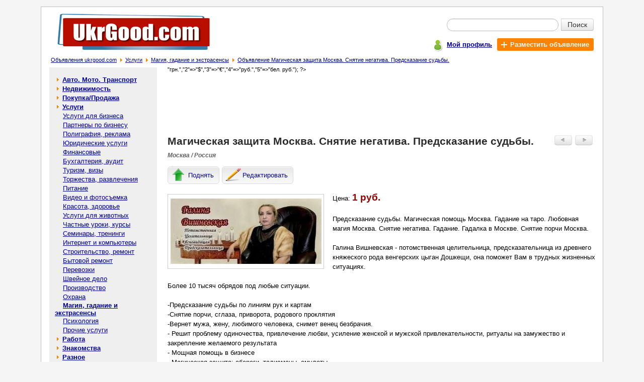

--- FILE ---
content_type: text/html; charset=windows-1251
request_url: https://ukrgood.com/%D0%9C%D0%B0%D0%B3%D0%B8%D1%87%D0%B5%D1%81%D0%BA%D0%B0%D1%8F-%D0%B7%D0%B0%D1%89%D0%B8%D1%82%D0%B0-%D0%9C%D0%BE%D1%81%D0%BA%D0%B2%D0%B0-%D0%A1%D0%BD%D1%8F%D1%82%D0%B8%D0%B5-%D0%BD%D0%B5%D0%B3%D0%B0%D1%82%D0%B8%D0%B2%D0%B0-%D0%9F%D1%80%D0%B5%D0%B4%D1%81%D0%BA%D0%B0%D0%B7%D0%B0%D0%BD%D0%B8%D0%B5-%D1%81%D1%83%D0%B4%D1%8C%D0%B1%D1%8B-p-56067.html
body_size: 5730
content:

<!doctype html public "-//W3C//DTD HTML 4.01 Transitional//EN">
<html dir="LTR" lang="ru">
<head>
<meta http-equiv="Content-Type" content="text/html; charset=windows-1251">
<title>Магическая защита Москва. Снятие негатива. Предсказание судьбы.: 1 руб. - Магия, гадание и экстрасенсы в Москве - Бесплатные объявления на сайте UkrGood.com</title>
<meta name="description" content="Предсказание судьбы. Магическая помощь Москва. Гадание на таро. Любовная магия Москва. Снятие негатива. Гадание. Гадалка в Москве. Снятие порчи Москва. 

Галина Вишневская - потомственная целительница, предсказательница из древн... Цена: 1 руб. - Магия, гадание и экстрасенсы в Москве на доске объявлений UkrGood.com">
<meta name="keywords" content="Магическая защита Москва. Снятие негатива. Предсказание судьбы.,Магическая защита Москва. Снятие негатива. Предсказание судьбы. 1руб.,Услуги,Магия, гадание и экстрасенсы,судьбы, снятие, предсказание, негатива, москва, магическая, защита"><meta property="og:type" content="website" /><meta property="og:title" content="Магическая защита Москва. Снятие негатива. Предсказание судьбы." /><meta property="og:url" content="https://ukrgood.com/Магическая-защита-Москва-Снятие-негатива-Предсказание-судьбы-p-56067.html" /><meta property="og:site_name" content="UkrGood.com" /><meta property="og:description" content="Предсказание судьбы. Магическая помощь Москва. Гадание на таро. Любовная магия Москва. Снятие негатива. Гадание. Гадалка в Москве. Снятие порчи Москва. Галина Вишневская - потомственная целительниц..." /><meta property="og:image" content="https://ukrgood.com/Магическая-защита-Москва-Снятие-негатива-Предсказание-судьбы-img-y202210-s56067_1.jpg" /><meta property="og:locale" content="ru_RU" /><meta property="og:locale:alternate" content="uk_UA" /><meta property="og:locale:alternate" content="be_BY" /><meta property="og:title" content="Магическая защита Москва. Снятие негатива. Предсказание судьбы.: 1 руб. - Магия, гадание и экстрасенсы в Москве - Бесплатные объявления на сайте UkrGood.com" /><meta name="mrc__share_title" content="Магическая защита Москва. Снятие негатива. Предсказание судьбы." /><meta name="mrc__share_description" content="Предсказание судьбы. Магическая помощь Москва. Гадание на таро. Любовная магия Москва. Снятие негатива. Гадание. Гадалка в Мо..." /><base href="https://ukrgood.com/"><meta name="robots" content="index, follow"><link rel="stylesheet" type="text/css" href="stylesheet.css">
<script type="text/javascript" src="https://ukrgood.com/includes/javascript/ads_info.js"></script>
<link rel="shortcut icon" href="images/icon/favicon.ico"><!--script type="text/javascript" src="//vk.com/js/api/openapi.js?142"></script><script type="text/javascript"> VK.init({apiId: 5945293, onlyWidgets: true});</script--><script type="text/javascript" src="//platform-api.sharethis.com/js/sharethis.js#property=593ffaaf0acf72001259cf39&product=inline-share-buttons"></script></head>
<body >
<!-- header //-->
<div id="page" class="page"><table border="0" width="100%" cellspacing="0" cellpadding="0">
  <tr class="header">
    <td valign="middle"><a title="Доска бесплатных объявлений - ukrgood.com" href="https://ukrgood.com/"><img src="images/logo.jpg" border="0" alt="Бесплатные объявления - ukrgood.com" title="Бесплатные объявления - ukrgood.com" width="306" height="82" align="bottom" class="ads_logo"></a></td>
    <td valign="middle" align="right"><form name="quick_find" action="https://ukrgood.com/advanced_search_result.php" method="get">   <table class="sf5" align=right border="0" cellpadding="0" cellspacing="0">
    <tr>
     <td align="right"><table class="sf7" border="0" cellspacing="0" cellpadding="0">
      <tr>
       <td colspan="2"><div class="input-append" style="border:0px;margin:0px;padding:0px;"><input type="text" value="" name="keywords" class="span2 search-query"><button type="submit" class="btn btn-search">Поиск</button></div></td>
      </tr>
    </table></td>
    </tr>
    <tr>
     <td class="mains7">
      <div class="pl5">
       <div class="table pt3">
        <div class="tr">
         <div class="td pt2"><span class="icon_user"></span></div>
         <div class="td pt5"><a href="https://ukrgood.com/account.php" title="Мой профиль"><b>Мой профиль</b></a></div>
         <div class="td">
          <div class="table">
           <div class="tr">
            <div class="td addbtn719"><a href="https://ukrgood.com/add_new_announcement.php/cPath/30_131" title="Разместить объявление" class="whlink"><span class="iconplus"></span><b class="whlink">Разместить объявление</b></a></div>
           </div>
          </div>
         </div>
        </div>
       </div>
      </div></td>
    </tr>
   </table></form></td>
  </tr>
</table><table border="0" width="100%" cellspacing="0" cellpadding="1">
  <tr valign="top">
    <td><span class="pl5"></span><big><a href="https://ukrgood.com/" class="headerNavigation" title="Объявления ukrgood.com">Объявления ukrgood.com</a></big><span class="bread_cr"></span><big><a href="https://ukrgood.com/Услуги-c-30.html" class="headerNavigation" title="Услуги">Услуги</a></big><span class="bread_cr"></span><big><a href="https://ukrgood.com/Магия-гадание-экстрасенсы-c-30_131.html" class="headerNavigation" title="Магия, гадание и экстрасенсы">Магия, гадание и экстрасенсы</a></big><span class="bread_cr"></span><big><a href="https://ukrgood.com/Магическая-защита-Москва-Снятие-негатива-Предсказание-судьбы-p-56067.html" class="headerNavigation" title="Объявление Магическая защита Москва. Снятие негатива. Предсказание судьбы.">Объявление Магическая защита Москва. Снятие негатива. Предсказание судьбы.</a></big></td></tr>
</table>
<!-- header_eof //-->

<!-- body //-->
<table border="0" width="100%" cellspacing="3" cellpadding="3">
  <tr>
    <td width="125" valign="top"><table border="0" width="125" cellspacing="0" cellpadding="2">
<!-- left_navigation //-->
<tr>
 <td width="214px;" class="col_left">
  <table border="0" cellpadding="0" cellspacing="0" width="214px;"><!-- categories //--><tr><td height="5px;" nowrap bgcolor="#EFEFEf"></td></tr><tr><td class="col_left1"><table border="0" width="100%" cellspacing="0" cellpadding="1" class="infoBox">
  <tr>
    <td><table border="0" width="100%" cellspacing="0" cellpadding="3" class="infoBoxContents">
  <tr>
    <td><img src="images/pixel_trans.gif" border="0" alt="" width="100%" height="1"></td>
  </tr>
  <tr>
    <td class="boxText"><table border="0" cellpadding="0" cellspacing="0" width="100%" class="category"><tr><td width="7px" height="18px;" nowrap></td><td><span class="arrow_cat1"></span><b> <a class="category" href="https://ukrgood.com/Авто-Мото-Транспорт-c-12.html">Авто. Мото. Транспорт</a></b><br></td><td width="7px" nowrap></td></tr></table><table border="0" cellpadding="0" cellspacing="0" width="100%" class="category"><tr><td width="7px" height="18px;" nowrap></td><td><span class="arrow_cat1"></span><b> <a class="category" href="https://ukrgood.com/Недвижимость-c-11.html">Недвижимость</a></b><br></td><td width="7px" nowrap></td></tr></table><table border="0" cellpadding="0" cellspacing="0" width="100%" class="category"><tr><td width="7px" height="18px;" nowrap></td><td><span class="arrow_cat1"></span><b> <a class="category" href="https://ukrgood.com/ПокупкаПродажа-c-29.html">Покупка/Продажа</a></b><br></td><td width="7px" nowrap></td></tr></table><table border="0" cellpadding="0" cellspacing="0" width="100%"><tr ><td width="7px" height="18px;" ></td><td><span class="arrow_cat1"></span><b> <a class="category" href="https://ukrgood.com/Услуги-c-30.html"><b>Услуги</b></a></b><br></td><td width="7px" nowrap></td></tr></table><table border="0" cellpadding="0" cellspacing="0" width="100%"><tr ><td width="7px" height="18px;" ></td><td>&nbsp;&nbsp;&nbsp; <a class="category" href="https://ukrgood.com/Услуги-бизнеса-c-30_64.html">Услуги для бизнеса</a><br></td><td width="7px" nowrap></td></tr></table><table border="0" cellpadding="0" cellspacing="0" width="100%"><tr ><td width="7px" height="18px;" ></td><td>&nbsp;&nbsp;&nbsp; <a class="category" href="https://ukrgood.com/Партнеры-бизнесу-c-30_65.html">Партнеры по бизнесу</a><br></td><td width="7px" nowrap></td></tr></table><table border="0" cellpadding="0" cellspacing="0" width="100%"><tr ><td width="7px" height="18px;" ></td><td>&nbsp;&nbsp;&nbsp; <a class="category" href="https://ukrgood.com/Полиграфия-реклама-c-30_112.html">Полиграфия, реклама</a><br></td><td width="7px" nowrap></td></tr></table><table border="0" cellpadding="0" cellspacing="0" width="100%"><tr ><td width="7px" height="18px;" ></td><td>&nbsp;&nbsp;&nbsp; <a class="category" href="https://ukrgood.com/Юридические-услуги-c-30_66.html">Юридические услуги</a><br></td><td width="7px" nowrap></td></tr></table><table border="0" cellpadding="0" cellspacing="0" width="100%"><tr ><td width="7px" height="18px;" ></td><td>&nbsp;&nbsp;&nbsp; <a class="category" href="https://ukrgood.com/Финансовые-c-30_122.html">Финансовые</a><br></td><td width="7px" nowrap></td></tr></table><table border="0" cellpadding="0" cellspacing="0" width="100%"><tr ><td width="7px" height="18px;" ></td><td>&nbsp;&nbsp;&nbsp; <a class="category" href="https://ukrgood.com/Бухгалтерия-аудит-c-30_125.html">Бухгалтерия, аудит</a><br></td><td width="7px" nowrap></td></tr></table><table border="0" cellpadding="0" cellspacing="0" width="100%"><tr ><td width="7px" height="18px;" ></td><td>&nbsp;&nbsp;&nbsp; <a class="category" href="https://ukrgood.com/Туризм-визы-c-30_67.html">Туризм, визы</a><br></td><td width="7px" nowrap></td></tr></table><table border="0" cellpadding="0" cellspacing="0" width="100%"><tr ><td width="7px" height="18px;" ></td><td>&nbsp;&nbsp;&nbsp; <a class="category" href="https://ukrgood.com/Торжества-развлечения-c-30_68.html">Торжества, развлечения</a><br></td><td width="7px" nowrap></td></tr></table><table border="0" cellpadding="0" cellspacing="0" width="100%"><tr ><td width="7px" height="18px;" ></td><td>&nbsp;&nbsp;&nbsp; <a class="category" href="https://ukrgood.com/Питание-c-30_136.html">Питание</a><br></td><td width="7px" nowrap></td></tr></table><table border="0" cellpadding="0" cellspacing="0" width="100%"><tr ><td width="7px" height="18px;" ></td><td>&nbsp;&nbsp;&nbsp; <a class="category" href="https://ukrgood.com/Видео-фотосъемка-c-30_115.html">Видео и фотосъемка</a><br></td><td width="7px" nowrap></td></tr></table><table border="0" cellpadding="0" cellspacing="0" width="100%"><tr ><td width="7px" height="18px;" ></td><td>&nbsp;&nbsp;&nbsp; <a class="category" href="https://ukrgood.com/Красота-здоровье-c-30_69.html">Красота, здоровье</a><br></td><td width="7px" nowrap></td></tr></table><table border="0" cellpadding="0" cellspacing="0" width="100%"><tr ><td width="7px" height="18px;" ></td><td>&nbsp;&nbsp;&nbsp; <a class="category" href="https://ukrgood.com/Услуги-животных-c-30_141.html">Услуги для животных</a><br></td><td width="7px" nowrap></td></tr></table><table border="0" cellpadding="0" cellspacing="0" width="100%"><tr ><td width="7px" height="18px;" ></td><td>&nbsp;&nbsp;&nbsp; <a class="category" href="https://ukrgood.com/Частные-уроки-курсы-c-30_70.html">Частные уроки, курсы</a><br></td><td width="7px" nowrap></td></tr></table><table border="0" cellpadding="0" cellspacing="0" width="100%"><tr ><td width="7px" height="18px;" ></td><td>&nbsp;&nbsp;&nbsp; <a class="category" href="https://ukrgood.com/Семинары-тренинги-c-30_71.html">Семинары, тренинги</a><br></td><td width="7px" nowrap></td></tr></table><table border="0" cellpadding="0" cellspacing="0" width="100%"><tr ><td width="7px" height="18px;" ></td><td>&nbsp;&nbsp;&nbsp; <a class="category" href="https://ukrgood.com/Интернет-компьютеры-c-30_114.html">Интернет и компьютеры</a><br></td><td width="7px" nowrap></td></tr></table><table border="0" cellpadding="0" cellspacing="0" width="100%"><tr ><td width="7px" height="18px;" ></td><td>&nbsp;&nbsp;&nbsp; <a class="category" href="https://ukrgood.com/Строительство-ремонт-c-30_72.html">Строительство, ремонт</a><br></td><td width="7px" nowrap></td></tr></table><table border="0" cellpadding="0" cellspacing="0" width="100%"><tr ><td width="7px" height="18px;" ></td><td>&nbsp;&nbsp;&nbsp; <a class="category" href="https://ukrgood.com/Бытовой-ремонт-c-30_73.html">Бытовой ремонт</a><br></td><td width="7px" nowrap></td></tr></table><table border="0" cellpadding="0" cellspacing="0" width="100%"><tr ><td width="7px" height="18px;" ></td><td>&nbsp;&nbsp;&nbsp; <a class="category" href="https://ukrgood.com/Перевозки-c-30_74.html">Перевозки</a><br></td><td width="7px" nowrap></td></tr></table><table border="0" cellpadding="0" cellspacing="0" width="100%"><tr ><td width="7px" height="18px;" ></td><td>&nbsp;&nbsp;&nbsp; <a class="category" href="https://ukrgood.com/Швейное-дело-c-30_118.html">Швейное дело</a><br></td><td width="7px" nowrap></td></tr></table><table border="0" cellpadding="0" cellspacing="0" width="100%"><tr ><td width="7px" height="18px;" ></td><td>&nbsp;&nbsp;&nbsp; <a class="category" href="https://ukrgood.com/Производство-c-30_110.html">Производство</a><br></td><td width="7px" nowrap></td></tr></table><table border="0" cellpadding="0" cellspacing="0" width="100%"><tr ><td width="7px" height="18px;" ></td><td>&nbsp;&nbsp;&nbsp; <a class="category" href="https://ukrgood.com/Охрана-c-30_123.html">Охрана</a><br></td><td width="7px" nowrap></td></tr></table><table border="0" cellpadding="0" cellspacing="0" width="100%"><tr ><td width="7px" height="18px;" ></td><td>&nbsp;&nbsp;&nbsp; <a class="category" href="https://ukrgood.com/Магия-гадание-экстрасенсы-c-30_131.html"><b>Магия, гадание и экстрасенсы</b></a><br></td><td width="7px" nowrap></td></tr></table><table border="0" cellpadding="0" cellspacing="0" width="100%"><tr ><td width="7px" height="18px;" ></td><td>&nbsp;&nbsp;&nbsp; <a class="category" href="https://ukrgood.com/Психология-c-30_132.html">Психология</a><br></td><td width="7px" nowrap></td></tr></table><table border="0" cellpadding="0" cellspacing="0" width="100%"><tr ><td width="7px" height="18px;" ></td><td>&nbsp;&nbsp;&nbsp; <a class="category" href="https://ukrgood.com/Прочие-услуги-c-30_75.html">Прочие услуги</a><br></td><td width="7px" nowrap></td></tr></table><table border="0" cellpadding="0" cellspacing="0" width="100%" class="category"><tr><td width="7px" height="18px;" nowrap></td><td><span class="arrow_cat1"></span><b> <a class="category" href="https://ukrgood.com/Работа-c-31.html">Работа</a></b><br></td><td width="7px" nowrap></td></tr></table><table border="0" cellpadding="0" cellspacing="0" width="100%" class="category"><tr><td width="7px" height="18px;" nowrap></td><td><span class="arrow_cat1"></span><b> <a class="category" href="https://ukrgood.com/Знакомства-c-32.html">Знакомства</a></b><br></td><td width="7px" nowrap></td></tr></table><table border="0" cellpadding="0" cellspacing="0" width="100%" class="category"><tr><td width="7px" height="18px;" nowrap></td><td><span class="arrow_cat1"></span><b> <a class="category" href="https://ukrgood.com/Разное-c-33.html">Разное</a></b><br></td><td width="7px" nowrap></td></tr></table></td>
  </tr>
  <tr>
    <td><img src="images/pixel_trans.gif" border="0" alt="" width="100%" height="1"></td>
  </tr>
</table>
</td>
  </tr>
</table>
</td></tr><tr><td bgcolor="#EEEEEE" height="15px;" nowrap>&nbsp;</td></tr><!-- categories_eof //--></table>
 </td>
 <td width="10px;" nowrap></td>
</tr><!-- left_navigation_eof //-->
    </table></td>
<!-- body_text //-->
    <td width="100%" valign="top"><table border="0" width="100%" cellspacing="0" cellpadding="0">
<tr><td><div class="c1br"><script type="text/javascript"><!--
google_ad_client = "pub-2225342369632065";
google_ad_slot = "0014181356";
google_ad_width = 728;
google_ad_height = 90;
//-->
</script>
<script type="text/javascript"
src="https://pagead2.googlesyndication.com/pagead/show_ads.js">
</script></div></td></tr><script language="javascript">
            image1 = new Image(300, 130); 
 image1.src = 'https://ukrgood.com/Магическая-защита-Москва-Снятие-негатива-Предсказание-судьбы-img-y202210-s56067_1.jpg'; 
          </script><tr>
        <td><table border="0" width="100%" cellspacing="0" cellpadding="0">
          <tr>
            <td valign="top"><h1>Магическая защита Москва. Снятие негатива. Предсказание судьбы.</h1></td>
            <td align="right" valign="top" class="butnav"><table border="0" cellspacing="0" cellpadding="3">
                 <tr>
                  <td><a href="https://ukrgood.com/Любовная-магия-Москва-Гадание-Снятие-негатива-p-78209.html" class="ads_nav" rel="nofollow"><img src="images/adsbuttonprev.jpg" border="0" alt="Предыдущее объявление" title="Предыдущее объявление" width="35" height="20"></a></td>
                  <td width="38px;"><a href="https://ukrgood.com/Магическая-помощь-Динарии-Киев-p-78207.html" class="ads_nav" rel="nofollow"><img src="images/adsbuttonnext.jpg" border="0" alt="Следующее объявление" title="Следующее объявление" width="35" height="20"></a></td>
                 </tr>
                </table></td>
          </tr>
          <tr><td class="tech1 location7">Москва / Россия</td></tr>
          <tr><td><div class="inf_nav"><span style="display:none;" class="inf_l5" id="inf_l5"></span><a href="https://ukrgood.com/announcements.php/action/up_ads/ads_id/56067" title="Поднять объявление" class="infbut rckt lblbtn" rel="nofollow"><span class="icon51"></span><span class="icon7">Поднять</span></a><a href="https://ukrgood.com/announcements.php/advertisement_id/56067" title="Редактировать объявление" class="infbut rckt lblbtn" rel="nofollow"><span class="icon55"></span><span class="icon7">Редактировать</span></a></div><script type="text/javascript" language="javascript"> mych259(56067); </script></td></tr>
        </table></td>
      </tr>
      <tr>
        <td class="main bl7"><p><div class="ads_img"><table border="0" cellspacing="0" cellpadding="0">
                           <tr>
                            <td valign="middle" align="center"><div style="border:1px solid #CCCCCc;width:309px;height:147px;" id="limbcell_" name="limbcell_"><table border="0" cellspacing="0" cellpadding="0" width="100%" height="100%"><tr><td class="ads_img"><img src="https://ukrgood.com/Магическая-защита-Москва-Снятие-негатива-Предсказание-судьбы-img-y202210-s56067_1.jpg" border="0" alt="Магическая защита Москва. Снятие негатива. Предсказание судьбы. - изображение 1"  class="ads_img"></td></tr></table></div></td>
                           </tr></table></div>Цена: <span class="ads_price">1 руб.</span><br><br>Предсказание судьбы. Магическая помощь Москва. Гадание на таро. Любовная магия Москва. Снятие негатива. Гадание. Гадалка в Москве. Снятие порчи Москва. <br />
<br />
Галина Вишневская - потомственная целительница, предсказательница из древнего княжеского рода венгерских цыган Дошкещи, она поможет Вам в трудных жизненных ситуациях. <br />
<br />
Более 10 тысяч обрядов под любые ситуации.<br />
<br />
-Предсказание судьбы по линиям рук и картам<br />
-Снятие порчи, сглаза, приворота, родового проклятия<br />
-Вернет мужа, жену, любимого человека, снимет венец безбрачия.<br />
- Решит проблему одиночества, привлечение любви, усиление женской и мужской привлекательности, ритуалы на замужество и закрепление желаемого результата<br />
- Мощная помощь в бизнесе<br />
- Магическая защита: обереги, талисманы, амулеты<br />
- И другая магическая помощь.<br />
<br />
Проводит приемы лично в Москве и дистанционно по всему миру.<br />
Звоните!!!<br />
<br />
+7 (968) 741-93-83 WhatsApp/Viber<br />
Сайт http://gvishnevskaya.ru<br><br><div class="table pt3"><div class="tr"><div class="td"><span class="iconml"></span></div><div class="td pt1"><span class="fwb">e-mail: </span><a href="https://ukrgood.com/send_email.php/email_id/56067" rel="nofollow" title="Написать сообщение автору объявления">Написать автору</a></div></div></div><div class="table pt3"><div class="tr"><div class="td"><span class="iconph"></span></div><div class="td pt1"><span class="fwb">Телефон: </span>+79687419383</div></div></div><div class="table pt3"><div class="tr"><div class="td"><span class="icon_user"></span></div><div class="td pt1"><span class="fwb">Автор объявления: </span><a href="https://ukrgood.com/user_info.php/user_id/4169" title="Показать объявления пользователя Галина Вишневская" rel="nofollow">Галина Вишневская</a></div></div></div><br><a href="https://ukrgood.com/my_advertisement_remove.php/ads/56067" title="Удалить объявление: Магическая защита Москва. Снятие негатива. Предсказание судьбы." rel="nofollow">Удалить</a> | <a href="https://ukrgood.com/complaints_about_ads.php/ads_id/56067" title="Пожаловаться на объявление: Магическая защита Москва. Снятие негатива. Предсказание судьбы." rel="nofollow">Жалоба</a> | <a href="javascript:popupWindow('https://ukrgood.com/print.php/ads_id/56067');" title="Распечатать объявление: Магическая защита Москва. Снятие негатива. Предсказание судьбы." rel="nofollow">Печать</a></p><div>Поделиться с друзьями и подписчиками в соцсетях:<div class="sharethis-inline-share-buttons"></div><!--script type="text/javascript" src="//yandex.st/share/share.js" charset="utf-8"></script><div class="yashare-auto-init" data-yashareL10n="ru" data-yashareQuickServices="yaru,vkontakte,facebook,twitter,odnoklassniki,gplus,moimir" data-yashareTheme="counter"--></div>
        </td>
      </tr>
      <tr>
        <td class="pb15"><table border="0" width="100%" cellspacing="0" cellpadding="0" class="infoBox">
          <tr class="infoBoxContents">
            <td class="pt15"><table border="0" width="100%" cellspacing="0" cellpadding="0">
              <tr>
               <td style="padding-left:3px;"> <a href="https://ukrgood.com/Магия-гадание-экстрасенсы-c-30_131.html"><img src="includes/languages/russian/images/buttons/button_back.gif" border="0" alt="Назад в категорию Магия, гадание и экстрасенсы" title="Назад в категорию Магия, гадание и экстрасенсы" width="55" height="20" style="cursor: pointer;"></a></td>
                <td align="right" valign="top"><table border="0" cellspacing="0" cellpadding="3">
                 <tr>
                  <td><a href="https://ukrgood.com/Любовная-магия-Москва-Гадание-Снятие-негатива-p-78209.html" rel="nofollow"><img src="images/adsbuttonprev.jpg" border="0" alt="Предыдущее объявление" title="Предыдущее объявление" width="35" height="20"></a></td>
                  <td width="38px;"><a href="https://ukrgood.com/Магическая-помощь-Динарии-Киев-p-78207.html" rel="nofollow"><img src="images/adsbuttonnext.jpg" border="0" alt="Следующее объявление" title="Следующее объявление" width="35" height="20"></a></td>
                 </tr>
                </table></td>
              </tr>
            </table></td>
          </tr>
        </table></td>
      </tr>
      <? $arr_curr = array("1"=>"грн.","2"=>"$","3"=>"€","4"=>"руб.","5"=>"бел. руб."); ?><tr><td><table border="0" cellspacing="0" cellpadding="0" width="100%"><tr><td class="infoBoxHeading">Другие похожие объявления:</td></tr><tr valign="top"><td><table class="main_s7" border="0" cellspacing="0" cellpadding="0" width="100%"><tr><td class="main_si7"><div class="img_si7"><a href="https://ukrgood.com/Услуги-ясновидящей-онлайн-Москва-Возврат-любимых-Предсказание-судьбы-p-56299.html" title="Перейти к объявлению: Услуги ясновидящей онлайн Москва. Возврат любимых. Предсказание судьбы." align="middle"><img src="https://ukrgood.com/Услуги-ясновидящей-онлайн-Москва-Возврат-любимых-Предсказание-судьбы-img-y202211-s56299_1_sml.jpg" border="0" alt="Перейти к объявлению: Услуги ясновидящей онлайн Москва. Возврат любимых. Предсказание судьбы."></a></div></td><td class="main_s7i"><a class="good_listing7" href="https://ukrgood.com/Услуги-ясновидящей-онлайн-Москва-Возврат-любимых-Предсказание-судьбы-p-56299.html" title="Объявление: Услуги ясновидящей онлайн Москва. Возврат любимых. Предсказание судьбы.">Услуги ясновидящей онлайн Москва. Возврат любимых. Предсказание судьбы.</a></td><td class="mlp"><span class="ads_list_pr">1 </span> <span class="pc7">торг возможен</span></td></tr><tr><td colspan="3" class="sep_s7"><div class="sep_s7"></div></td></tr><tr><td class="main_si7"><div class="img_si7"><a href="https://ukrgood.com/Магическая-помощь-Москве-любовь-удача-защита-p-76610.html" title="Перейти к объявлению: Магическая помощь в Москве: любовь, удача, защита." align="middle"><img src="https://ukrgood.com/Магическая-помощь-в-Москве-любовь-удача-защита-img-y202501-s76610_1_sml.jpg" border="0" alt="Перейти к объявлению: Магическая помощь в Москве: любовь, удача, защита."></a></div></td><td class="main_s7i"><a class="good_listing7" href="https://ukrgood.com/Магическая-помощь-Москве-любовь-удача-защита-p-76610.html" title="Объявление: Магическая помощь в Москве: любовь, удача, защита.">Магическая помощь в Москве: любовь, удача, защита.</a></td><td class="mlp">&nbsp;</td></tr><tr><td colspan="3" class="sep_s7"><div class="sep_s7"></div></td></tr><tr><td class="main_si7"><div class="img_si7"><a href="https://ukrgood.com/Предсказание-судьбы-Помощь-ясновидящей-дистанционно-Москва-p-56520.html" title="Перейти к объявлению: Предсказание судьбы. Помощь ясновидящей дистанционно Москва." align="middle"><img src="https://ukrgood.com/Предсказание-судьбы-Помощь-ясновидящей-дистанционно-Москва-img-y202211-s56520_1_sml.jpg" border="0" alt="Перейти к объявлению: Предсказание судьбы. Помощь ясновидящей дистанционно Москва."></a></div></td><td class="main_s7i"><a class="good_listing7" href="https://ukrgood.com/Предсказание-судьбы-Помощь-ясновидящей-дистанционно-Москва-p-56520.html" title="Объявление: Предсказание судьбы. Помощь ясновидящей дистанционно Москва.">Предсказание судьбы. Помощь ясновидящей дистанционно Москва.</a></td><td class="mlp"><span class="ads_list_pr">1 </span> <span class="pc7">торг возможен</span></td></tr><tr><td colspan="3" class="sep_s7"><div class="sep_s7"></div></td></tr><tr><td class="main_si7"><div class="img_si7"><a href="https://ukrgood.com/Предсказание-судьбы-Москве-Снятие-негатива-Магическая-услуги-Москва-p-55534.html" title="Перейти к объявлению: Предсказание судьбы в Москве. Снятие негатива. Магическая услуги Москва." align="middle"><img src="https://ukrgood.com/Предсказание-судьбы-в-Москве-Снятие-негатива-Магическая-услуги-Москва-img-y202209-s55534_1_sml.jpg" border="0" alt="Перейти к объявлению: Предсказание судьбы в Москве. Снятие негатива. Магическая услуги Москва."></a></div></td><td class="main_s7i"><a class="good_listing7" href="https://ukrgood.com/Предсказание-судьбы-Москве-Снятие-негатива-Магическая-услуги-Москва-p-55534.html" title="Объявление: Предсказание судьбы в Москве. Снятие негатива. Магическая услуги Москва.">Предсказание судьбы в Москве. Снятие негатива. Магическая услуги Москва.</a></td><td class="mlp"><span class="ads_list_pr">1 </span>&nbsp;</td></tr><tr><td colspan="3" class="sep_s7"><div class="sep_s7"></div></td></tr><tr><td class="main_si7"><div class="img_si7"><a href="https://ukrgood.com/Помощь-провидицы-онлайн-Москве-Снятие-негатива-p-56914.html" title="Перейти к объявлению: Помощь провидицы онлайн в Москве. Снятие негатива." align="middle"><img src="https://ukrgood.com/Помощь-провидицы-онлайн-в-Москве-Снятие-негатива-img-y202212-s56914_1_sml.jpg" border="0" alt="Перейти к объявлению: Помощь провидицы онлайн в Москве. Снятие негатива."></a></div></td><td class="main_s7i"><a class="good_listing7" href="https://ukrgood.com/Помощь-провидицы-онлайн-Москве-Снятие-негатива-p-56914.html" title="Объявление: Помощь провидицы онлайн в Москве. Снятие негатива.">Помощь провидицы онлайн в Москве. Снятие негатива.</a></td><td class="mlp"><span class="ads_list_pr">1 </span>&nbsp;</td></tr><tr><td colspan="3" class="sep_s7"><div class="sep_s7"></div></td></tr></table></td></tr></table></td></tr>      <tr><td></td></tr>
      <!--tr><td class="infoBoxHeading"><br>Комментарии к объявлению:<br><br><!--div id="vk_comments"></div><script type="text/javascript"> VK.Widgets.Comments("vk_comments", {limit: 20, width:"523", attach: "*"});</script--><br><br></td></tr-->      <tr><td><table border="0" cellspacing="0" cellpadding="0" width="100%" height="100%">
       <tr>
        <td><script type="text/javascript"><!--
google_ad_client = "pub-2225342369632065";
google_ad_slot = "5960729613";
google_ad_width = 336;
google_ad_height = 280;
//-->
</script>
<script type="text/javascript"
src="https://pagead2.googlesyndication.com/pagead/show_ads.js">
</script></td><td><script type="text/javascript"><!--
google_ad_client = "pub-2225342369632065";
google_ad_slot = "5960729613";
google_ad_width = 336;
google_ad_height = 280;
//-->
</script>
<script type="text/javascript"
src="https://pagead2.googlesyndication.com/pagead/show_ads.js">
</script></td>
       </tr>
      </table></td></tr>    </table></td>
<!-- body_text_eof //-->

<!-- right_navigation //-->

<!-- right_navigation_eof //-->

  </tr>
</table>
<!-- body_eof //-->

<!-- footer //-->
<table class="table_footer" border="0" width="100%" cellspacing="0" cellpadding="0">
  <tr>
    <td class="td_footer"><a href="<?echo HTTP_SERVER . DIR_WS_HTTP_CATALOG;?>contact_us.php" title="Связаться с нами">Связаться с нами</a> | <a href="<?echo HTTP_SERVER . DIR_WS_HTTP_CATALOG;?>rules.php" title="Правила размещения объявлений">Правила размещения объявлений</a> | <a href="<?echo HTTP_SERVER . DIR_WS_HTTP_CATALOG;?>sitemap.php" title="Карта сайта">Карта сайта</a></td>
  </tr>
  <tr>
    <td class="td_footer1"><a href="http://www.freeboard.com.ua" title="http://www.freeboard.com.ua - Доска бесплатных объявлений. Бесплатные объявления онлайн.">Доска объявлений</a>. <a href="<?echo HTTP_SERVER . DIR_WS_HTTP_CATALOG;?>" title="<?echo HTTP_SERVER . DIR_WS_HTTP_CATALOG;?> - Бесплатные объявления. Доска объявлений.">Бесплатные объявления - ukrgood.com</a></td>
  </tr>
</table> </div>
<!-- footer_eof //-->
<br>
</body>
</html>


--- FILE ---
content_type: text/html; charset=utf-8
request_url: https://www.google.com/recaptcha/api2/aframe
body_size: 264
content:
<!DOCTYPE HTML><html><head><meta http-equiv="content-type" content="text/html; charset=UTF-8"></head><body><script nonce="NhNsHzil3vTcejq6e4rB4A">/** Anti-fraud and anti-abuse applications only. See google.com/recaptcha */ try{var clients={'sodar':'https://pagead2.googlesyndication.com/pagead/sodar?'};window.addEventListener("message",function(a){try{if(a.source===window.parent){var b=JSON.parse(a.data);var c=clients[b['id']];if(c){var d=document.createElement('img');d.src=c+b['params']+'&rc='+(localStorage.getItem("rc::a")?sessionStorage.getItem("rc::b"):"");window.document.body.appendChild(d);sessionStorage.setItem("rc::e",parseInt(sessionStorage.getItem("rc::e")||0)+1);localStorage.setItem("rc::h",'1768652765291');}}}catch(b){}});window.parent.postMessage("_grecaptcha_ready", "*");}catch(b){}</script></body></html>